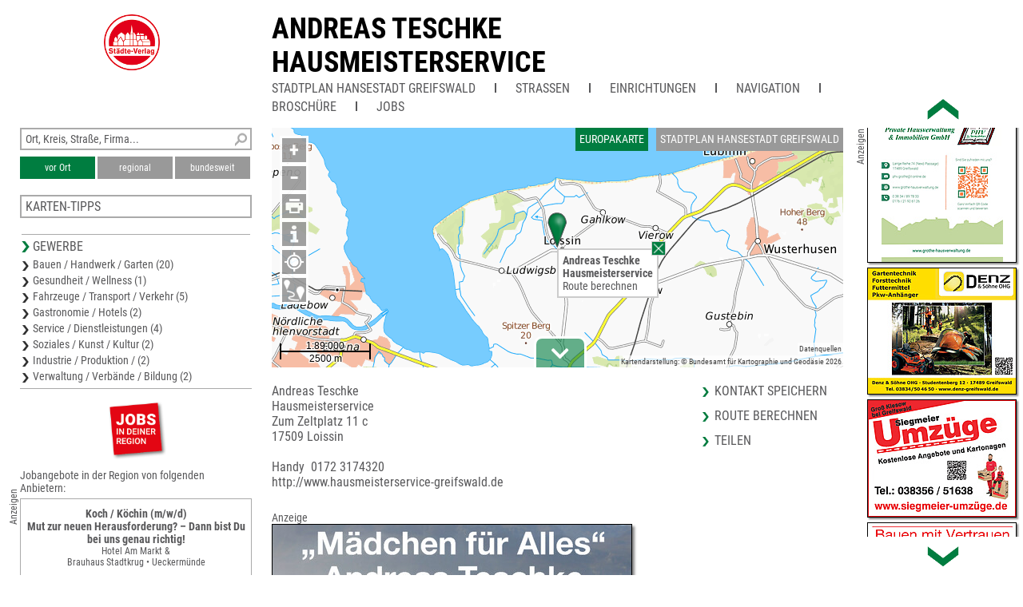

--- FILE ---
content_type: text/html; charset=UTF-8
request_url: https://www.unser-stadtplan.de/Stadtplan/Greifswald/Partner/Zum-Zeltplatz-11-c/Andreas-Teschke-Hausmeisterservice.map
body_size: 3866
content:
<!DOCTYPE html>
<html class="no-js">
    <head>
        <meta http-equiv="Content-Type" content="text/html; charset=UTF-8">
        <meta name = "viewport" content = "initial-scale=1, minimum-scale=1, maximum-scale=1, user-scalable=no">      
        <meta name="apple-mobile-web-app-capable" content="yes">
        <meta name="format-detection" content="telephone=yes">
        <meta name="description" content="Andreas Teschke Hausmeisterservice Zum Zeltplatz 11 c 17509 Loissin http://www.hausmeisterservice-greifswald.de">
        <meta name="keywords" content="Grünanlagenpflege,Renovierungen,Montage/Demontagearbeiten,Winterdienst,Pflege,von,zuwegungen,Windkraftanlagen">
        <link rel='apple-touch-icon' href='/stv-res/icon-stv-phone-152.png'>
        <link rel="icon" type="image/png" href="/stv-res/icon-stv-phone-152.png" />
        <link rel="shortcut icon" href="/stv-res/icon-stv-phone-512.ico" />
        <link rel='apple-touch-icon' sizes='152x152' href='/tools/mkicon.php/152/1693839'><link rel='icon' sizes='196x196' href='/tools/mkicon.php/196/1693839'><title>Andreas Teschke
Hausmeisterservice</title> 
        <link rel="stylesheet" type="text/css" href="/fonts/faw550/css/all.min.css">
        <link rel="stylesheet" type="text/css" href="/stv-res/style_common.css?a=2">
        <link rel="stylesheet" type="text/css" href="/stv-res/style_desktop.css?a=2">  
        <link rel="canonical" href="https://m.unser-stadtplan.de/Stadtplan/Greifswald/Partner/Zum-Zeltplatz-11-c/Andreas-Teschke-Hausmeisterservice.map" />
        <script src="/jscr/hammer.js"></script><script>var cfg={"appmode":0,"m":"m.unser-stadtplan.de","www":"www.unser-stadtplan.de","php":true}</script>      
        <script src="/jscr/plongo.js"></script>
        <script src="/jscr/plongo.map3.js"></script>
        <script src="/jscr/stv.js"></script>        
        <!--W2-->
    </head>
    <body id="np_body">
        <form id="np_form" action="#" method="get"  autocomplete="off" onsubmit="return false;">
            <div id="np_title">
                <a id='np_title_logo_rot' href='/'><img src='/stv-res/logo-rot-70.png' alt=''></a>
                <div id="np_title_main"><a href = '/stadtplan/greifswald/kartenstartpunkt/stadtplan-greifswald.map'>Andreas Teschke<br>Hausmeisterservice</a></div>
                <div id="np_title_menu"><a class = np_title_menu_item href = '/stadtplan/greifswald/kartenstartpunkt/stadtplan-greifswald.map' >Stadtplan Hansestadt Greifswald</a><div class=np_title_menu_divider></div><div class = np_title_menu_item onclick = 'hover_menu_list(this,801,1)'>Straßen</div><div class=np_title_menu_divider></div><div class = np_title_menu_item onclick = 'hover_menu_list(this,801,2)'>Einrichtungen</div><div class=np_title_menu_divider></div><div class = np_title_menu_item onclick = 'goGoogle1()'>Navigation</div><div class=np_title_menu_divider></div><a class = np_title_menu_item href = '?brosch=1' >Broschüre</a><div class=np_title_menu_divider></div><div class = np_title_menu_item onclick = 'hover_menu_list(this,801,90)'>Jobs</div></div>
            </div>
            <div id="np_main">            
                <div id="np_center"><div id="np_center_spacer"><div id=np_center_map style='position:relative'><div id=np_map_div><div id=np_map_show><div id=np_map_show_world onclick='stvMapShowWorld()'>Europakarte</div><div id=np_map_show_local class=isselected onclick='stvMapShowLocal()'>Stadtplan Hansestadt Greifswald</div></div><div id=np_map_layer></div><script>stv={
"id":13600145,
"lon":13.5301248,
"lat":54.113214,
"zoom":-15,
"ptype":6,
"mapname":"Greifswald",
"mapid":801,
"maptype":1,
"copyright":"© Städte-Verlag",
"det":[{
"maskX":[13.4585,13.4676,13.4673,13.4973,13.4963,13.3353,13.3368,13.367,13.3676,13.459,13.4585,13.4585],
"maskY":[54.1017,54.1016,54.0908,54.0906,54.059,54.0604,54.106,54.1056,54.118,54.1172,54.1017,54.1017],
"zoom":[16,15,14,13],
"xmin":13.3353,
"xmax":13.4973,
"ymin":54.059,
"ymax":54.118,
"zmin":13,
"zmax":16
},{
"maskX":[13.369,13.3883,13.3881,13.3735,13.3735,13.3688,13.369],
"maskY":[54.092,54.0921,54.0997,54.0996,54.099,54.099,54.092],
"zoom":[17,16,15,14],
"xmin":13.3688,
"xmax":13.3883,
"ymin":54.092,
"ymax":54.0997,
"zmin":14,
"zmax":17
},{
"maskX":[13.3792,13.3775,13.319,13.3208,13.3792],
"maskY":[54.1739,54.1865,54.1873,54.1748,54.1739],
"zoom":[16,15,14,13],
"xmin":13.319,
"xmax":13.3792,
"ymin":54.1739,
"ymax":54.1873,
"zmin":13,
"zmax":16
}],
"text":"\u003cdiv class=np_map_popup_inset>\u003cdiv onclick='popupClose(this)' ontouch='popupClose(this)' id=closeXXX>\u003c/div>\u003ca href='/Stadtplan/Greifswald/Partner/Zum-Zeltplatz-11-c/Andreas-Teschke-Hausmeisterservice.map'>\u003cb>Andreas Teschke\u003cbr>Hausmeisterservice\u003c/b>\u003cbr>\u003ca onclick='goGoogle2(\"Zum%20Zeltplatz%2011%20c%2C17509%2CLoissin\")'>Route berechnen\u003c/a>\u003cbr>\u003c/div>",
"markerlink":"/Stadtplan/Greifswald/Partner/Zum-Zeltplatz-11-c/Andreas-Teschke-Hausmeisterservice.map",
"searchmapid":801,
"pe":{

}
};stvMapEnable(1)</script></div></div><div id=np_center_info style='position:relative; margin-top:20px;'><div class=np_center_address>Andreas Teschke<br>Hausmeisterservice<br>Zum Zeltplatz 11 c<br>17509 Loissin<br><br>Handy &nbsp;0172 3174320<br><a target="_blank" href="http://www.hausmeisterservice-greifswald.de">http://www.hausmeisterservice-greifswald.de</a><br></div><div class=np_center_nav><a class=inSysBrowser href="/exec/poi/vcard?id=13600145" target="_blank">Kontakt speichern</a><a onclick='goGoogle2("Zum%20Zeltplatz%2011%20c%2C17509%2CLoissin")'>Route berechnen</a><a href='/de/php/share?t=Andreas%20Teschke%0AHausmeisterservice&amp;p=//www.unser-stadtplan.de%2FStadtplan%2FGreifswald%2FPartner%2FZum-Zeltplatz-11-c%2FAndreas-Teschke-Hausmeisterservice.map'>Teilen</a></div><script type='application/ld+json'>{
"@context":"http://schema.org",
"@type":"LocalBusiness",
"address":{
"@type":"PostalAddress",
"addressLocality":"Loissin",
"addressCountry":"DE",
"postalCode":17509,
"streetAddress":"Loissin"
},
"geo":{
"@type":"GeoCoordinates",
"latitude":54.113214,
"longitude":13.5301248
},
"hasMap":{
"@type":"Map",
"url":"https://www.unser-stadtplan.de/Stadtplan/Greifswald/Partner/Zum-Zeltplatz-11-c/Andreas-Teschke-Hausmeisterservice.map#map"
},
"name":"Andreas Teschke\nHausmeisterservice",
"telephone":null,
"faxNumber":null,
"url":"http://www.hausmeisterservice-greifswald.de",
"image":"https://www.unser-stadtplan.de/ads/ads/39/info-1693839-full.jpg",
"description":"Beaufsichtigung haustechnischer Anlagen, Kleinreparaturen, Reinigung von Treppenhaus und Außenbereich, Gartenarbeiten, fachgerechte Entsorgung von Grünschnitt, Haus- und Sondermüll, Entrümpelung. "
}</script><div class=bigimage style='margin: 10px 10px 40px 0px;'><div class=anzeige>Anzeige</div><a target="_blank" href="http://www.hausmeisterservice-greifswald.de"><img src="/ads/39/info-1693839-full.jpg" title="Andreas Teschke
Hausmeisterservice"></a></div></div></div></div>
                <div id="np_left"><div class="np_search_box"><div id="poi_search_all"><input name="isearch_all" id="isearch_all" type="text" placeholder="Ort, Kreis, Straße, Firma..." onkeyup="search_poi(event, stv.searchmapid)"></div><div><button class=isselected name=isearch_lokal id=isearch_lokal onclick="search_poi(event, stv.searchmapid)">vor Ort</button><button class=notselected name=isearch_regional id=isearch_regional onclick="search_poi(event, stv.searchmapid)" style="margin-left:3px;
        ">regional</button><button class=notselected type=button name="isearch_bundesweit" id="isearch_bundesweit" onclick="search_poi(event, stv.searchmapid)" style="margin-left:3px;
        ">bundesweit</button></div></div><div class = 'np_left_item_box closed' id = np_othermaps onclick = 'stvOpenMenu(this)'><h5>Karten-Tipps</h5><a href = '/Freizeitkarte/Vorpommern-Greifswald/map/Karte-Vorpommern-Greifswald.map'>Karte Vorpommern-Greifswald</a><a href = '/Kreiskarte/Vorpommern-Greifswald-Ostvorpommern/map/Karte-Vorpommern-Greifswald-Ostvorpommern.map'>Karte Vorpommern-Greifswald Ostvorpommern</a><a href = '/stadtplan/wolgast/kartenstartpunkt/stadtplan-wolgast.map'>Stadtplan Wolgast</a><a href = '/stadtplan/anklam/kartenstartpunkt/stadtplan-anklam.map'>Stadtplan Hansestadt Anklam</a><a href = '/stadtplan/bergen-auf-ruegen/kartenstartpunkt/stadtplan-bergen-auf-ruegen.map'>Stadtplan Bergen auf Rügen</a></div><div class = 'np_left_item_head ' id = np_business onclick = 'stvOpenMenu(this)'><h5>Gewerbe</h5><a href = '/stadtplan/greifswald/kartenstartpunkt/stadtplan-greifswald.map?stype=10000'>Bauen / Handwerk / Garten (20)</a><a href = '/stadtplan/greifswald/kartenstartpunkt/stadtplan-greifswald.map?stype=20000'>Gesundheit / Wellness (1)</a><a href = '/stadtplan/greifswald/kartenstartpunkt/stadtplan-greifswald.map?stype=30000'>Fahrzeuge / Transport / Verkehr (5)</a><a href = '/stadtplan/greifswald/kartenstartpunkt/stadtplan-greifswald.map?stype=40000'>Gastronomie / Hotels (2)</a><a href = '/stadtplan/greifswald/kartenstartpunkt/stadtplan-greifswald.map?stype=50000'>Service / Dienstleistungen (4)</a><a href = '/stadtplan/greifswald/kartenstartpunkt/stadtplan-greifswald.map?stype=90000'>Soziales / Kunst / Kultur (2)</a><a href = '/stadtplan/greifswald/kartenstartpunkt/stadtplan-greifswald.map?stype=100000'>Industrie / Produktion / (2)</a><a href = '/stadtplan/greifswald/kartenstartpunkt/stadtplan-greifswald.map?stype=110000'>Verwaltung / Verbände / Bildung (2)</a></div><div class=np_left_item_job><div class = joblogo onclick = 'jlist("/stadtplan/greifswald/kartenstartpunkt/stadtplan-greifswald.map")'><div class = anzeige90ccw>Anzeigen</div></div><h5 class = jobheader>Jobangebote in der Region von folgenden Anbietern:</h5><a data-dist=53757.940299 href='/Stadtplan/Ueckermuende/Partner/Markt-3-/4/Hotel-Am-Markt-Brauhaus-Stadtkrug.map?jlink=2195' class = jlinkbox><div class = jtitle>Koch / Köchin (m/w/d)<br />
Mut zur neuen Herausforderung? – Dann bist Du bei uns genau richtig!</div><div class = jdescr>Hotel Am Markt &amp;<br />
Brauhaus Stadtkrug • Ueckermünde</div></a><a data-dist=53757.940299 href='/Stadtplan/Ueckermuende/Partner/Markt-3-/4/Hotel-Am-Markt-Brauhaus-Stadtkrug.map?jlink=2194' class = jlinkbox><div class = jtitle>Hotelfachfrau/- mann (m/w/d)<br />
Starte bei uns durch!<br />
Neuer Job, neues Glück - komm zu uns ins Team!</div><div class = jdescr>Hotel Am Markt &amp;<br />
Brauhaus Stadtkrug • Ueckermünde</div></a><a data-dist=35379.758620 href='/Stadtplan/Bergen-auf-Ruegen/Partner/Industriestr-2/Inselkuechen-Silbernagel-Kuechen-Gross-Einzelhandel-e-K-.map?jlink=1936' class = jlinkbox><div class = jtitle>Küchenmonteur (m/w/d)</div><div class = jdescr>Inselküchen Silbernagel<br />
Küchen Groß- &amp; Einzelhandel e.K. • Bergen auf Rügen</div></a><h5 class = link onclick = 'jlist("/stadtplan/greifswald/kartenstartpunkt/stadtplan-greifswald.map")'>Weitere Jobangebote ansehen</h5></div></div>
                <div id="np_right"></div>
            </div>
            <div id="np_footer"><table style='width:100%'><tr><td><a href='//www.staedte-verlag.de' target='_blank'>&copy;&nbsp;Städte-Verlag&nbsp;E.&nbsp;v.&nbsp;Wagner&nbsp;&&nbsp;J.&nbsp;Mitterhuber GmbH<br>Steinbeisstraße&nbsp;9 | 70736&nbsp;Fellbach</a></td><td style='text-align:right'><a href='/de/html/Datenschutzerklaerung'>Datenschutzerklärung</a> | <a href='/de/html/hinweise'>Hinweis zu diesem Portal</a><br><a href='/'>Home</a> | <a href='https://www.unser-stadtplan.de/de/login' onclick=loginAdmin()>Login</a> | <a href='/de/php/kontaktformular'>Kontakt</a> | <a href='/de/html/Impressum'>Impressum</a></td></tr></table></div>
        </form>
    </body>
</html>

--- FILE ---
content_type: text/html; charset=UTF-8
request_url: https://www.unser-stadtplan.de/exec/poi/right?mapid=801
body_size: 2362
content:
<div id=np_ads_roller_top></div><div id=np_ads_roller_center><a href="/Stadtplan/Greifswald/Partner/Zum-Zeltplatz-11-c/Andreas-Teschke-Hausmeisterservice.map"><img src="/ads/39/info-1693839-roller.jpg" alt="Andreas Teschke
Hausmeisterservice"></a><a href="/Stadtplan/Greifswald/Partner/Am-Gorzberg-Haus-6/ALFA-Personaldienste-GmbH.map"><img src="/ads/21/info-1634621-roller.jpg" alt="ALFA Personaldienste GmbH"></a><a href="/Stadtplan/Greifswald/Partner/Alter-Markt-10/Dachbau-Hank-GmbH-und-Co-KG-Meisterbetrieb-Mario-Hank.map"><img src="/ads/44/info-1713044-roller.jpg" alt="Dachbau Hank GmbH und Co.KG
Meisterbetrieb Mario Hank"></a><a href="/Stadtplan/Greifswald/Partner/Dr-Georg-Kohnert-Str-26/Taxi-Meier-Heusinger-GmbH.map"><img src="/ads/09/info-1685909-roller.jpg" alt="Taxi Meier Heusinger GmbH"></a><a href="/Stadtplan/Greifswald/Partner/Makarenkostr-48-b/TAG-Greifswald-Immobilien-GmbH.map"><img src="/ads/40/info-1713040-roller.jpg" alt="TAG Greifswald-Immobilien GmbH"></a><a href="/Stadtplan/Greifswald/Partner/Hafenstr-48/Vermessung-Scholwin.map"><img src="/ads/99/info-1655599-roller.jpg" alt="Vermessung Scholwin"></a><a href="/Stadtplan/Greifswald/Partner/Am-Neuen-Friedhof-6/Gartenwelt-Meissner-Garten-und-Landschaftsbau-GmbH.map"><img src="/ads/46/info-1693846-roller.jpg" alt="Gartenwelt Meißner
Garten- und Landschaftsbau GmbH"></a><a href="/Stadtplan/Greifswald/Partner/Makarenkostr-8/Aktion-Sonnenschein-gGmbH.map"><img src="/ads/11/info-1685911-roller.jpg" alt="Aktion Sonnenschein gGmbH"></a><a href="/Stadtplan/Greifswald/Partner/Zum-Kosenowsee-8/DPF-Dienstleistungen-Philipp-Folgmann-WPF-Bauteam-Folgmann.map"><img src="/ads/87/info-1655587-roller.jpg" alt="DPF Dienstleistungen Philipp Folgmann
WPF Bauteam Folgmann"></a><a href="/Stadtplan/Greifswald/Partner/Spiegelsdorfer-Wende-2/Berufsfortbildungswerk-Gemeinnuetz-Bildungseinricht-des-DGB-GmbH-bfw-.map"><img src="/ads/43/info-1713043-roller.jpg" alt="Berufsfortbildungswerk Gemeinnütz.
Bildungseinricht. des DGB GmbH(bfw)"></a><a href="/Stadtplan/Greifswald/Partner/Lange-Str-1-/-3/Fehlhaber-Immobilien-Christian-Fehlhaber.map"><img src="/ads/30/info-1622430-roller.jpg" alt="Fehlhaber Immobilien
Christian Fehlhaber"></a><a href="/Stadtplan/Greifswald/Partner/Ziegelhof-6/GK-Glas-Kausch-GmbH.map"><img src="/ads/41/info-1693841-roller.jpg" alt="GK Glas Kausch GmbH"></a><a href="/Stadtplan/Greifswald/Partner/Heinrich-Heine-Str-50/o-k-Malermeister-Ondrey-Krueger.map"><img src="/ads/41/info-1713041-roller.jpg" alt="o.k. Malermeister
Ondrey Krüger"></a><a href="/Stadtplan/Greifswald/Partner/Spiegelsdorfer-Wende-2/maxQ-im-bfw-Unternehmen-fuer-Bild-Berufsfortbildungswerk-Gemeinnuetzig-Bildungseinrichtung-des-DGB-GmbH-bfw-.map"><img src="/ads/42/info-1713042-roller.jpg" alt="maxQ. im bfw - Unternehmen für Bild
Berufsfortbildungswerk Gemeinnützig
Bildungseinrichtung des  DGB GmbH (bfw)"></a><a href="/Stadtplan/Greifswald/Partner/Lange-Reihe-74/Private-Hausverwaltung-Immobilien-GmbH.map"><img src="/ads/39/info-1008639-roller.jpg" alt="Private Hausverwaltung &amp; Immobilien GmbH"></a><a href="/Stadtplan/Greifswald/Partner/Studentenberg-12/Denz-Soehne-OHG-Garten-Forsttechnik-Futtermittel.map"><img src="/ads/93/info-1655593-roller.jpg" alt="Denz &amp; Söhne OHG
Garten- &amp; Forsttechnik, Futtermittel"></a><a href="/Stadtplan/Greifswald/Partner/Hauptstr-1/Siegmeier-Umzuege.map"><img src="/ads/97/info-1655597-roller.jpg" alt="Siegmeier Umzüge"></a><a href="/Stadtplan/Greifswald/Partner/Grimmer-Str-64-/-65/Maurerhandwerksbetrieb-Juergen-Holz-Inh-Bauingenieur-H-Georg-Holz-e-K-.map"><img src="/ads/71/info-1008671-roller.jpg" alt="Maurerhandwerksbetrieb Jürgen Holz
Inh. Bauingenieur H.-Georg Holz e.K."></a><a href="/Stadtplan/Greifswald/Partner/Chausseestr-18-a/Tischlerei-Pohl.map"><img src="/ads/57/info-1581957-roller.jpg" alt="Tischlerei Pohl"></a><a href="/Stadtplan/Greifswald/Partner/Studentenberg-5-a/Person-Soehne-Metallbau-GmbH-Stahl-und-Edelstahl-Schlosserei.map"><img src="/ads/07/info-1685907-roller.jpg" alt="Person &amp; Söhne Metallbau GmbH
Stahl- und Edelstahl, Schlosserei"></a><a href="/Stadtplan/Greifswald/Partner/Eckhardsberg-8-/-10/Remondis-Vorpommern-Greifswald-GmbH.map"><img src="/ads/23/info-1634623-roller.jpg" alt="Remondis Vorpommern Greifswald GmbH"></a><a href="/Stadtplan/Greifswald/Partner/Lomonossowallee-48/Physiotherapie-Dr-F-Nueske.map"><img src="/ads/76/info-1655576-roller.jpg" alt="Physiotherapie Dr. F. Nüske"></a><a href="/Stadtplan/Greifswald/Partner/Am-Gruenland-12/Michael-Bothe-Glas-und-Bueroreinigung.map"><img src="/ads/45/info-1713045-roller.jpg" alt="Michael Bothe
Glas- und Büroreinigung"></a><a href="/Stadtplan/Greifswald/Partner/Steinbecker-Str-1/USD-Uni-Service-Dienstleistungs-GmbH-Co-KG.map"><img src="/ads/36/info-1026636-roller.jpg" alt="USD Uni Service
Dienstleistungs GmbH &amp; Co. KG"></a><a href="/Stadtplan/Greifswald/Partner/Altes-Dorf-8-b/Brandschutztechnik-Maeder-Karsten-Maeder.map"><img src="/ads/38/info-1693838-roller.jpg" alt="Brandschutztechnik Mäder
Karsten Mäder"></a><a href="/Stadtplan/Greifswald/Partner/Hauptstr-9-a/Boeseke-Umzuege.map"><img src="/ads/26/info-1026626-roller.jpg" alt="Boeseke Umzüge"></a><a href="/Stadtplan/Greifswald/Partner/Am-Kleinbahnhof-2/A-Goers-Speditions-und-Handelsgesellschaft-mbH.map"><img src="/ads/92/info-1059692-roller.jpg" alt="A. Görs Speditions- und
Handelsgesellschaft mbH"></a><a href="/Stadtplan/Greifswald/Partner/Ringstr-39/AP-Behrenhoff-UG.map"><img src="/ads/44/info-1693844-roller.jpg" alt="AP Behrenhoff UG"></a><a href="/Stadtplan/Greifswald/Partner/Lomonossowallee-58/Dipl-Ing-H-Sitte-GmbH-Co-KG-Niederlassung-Greifswald.map"><img src="/ads/61/info-1008661-roller.jpg" alt="Dipl.-Ing. H. Sitte GmbH &amp; Co. KG
Niederlassung Greifswald"></a><a href="/Stadtplan/Greifswald/Partner/Rigaer-Str-9/Radcenter-Fruend-Ostseeviertel-Einkaufszentrum.map"><img src="/ads/12/info-1685912-roller.jpg" alt="Radcenter Fründ
Ostseeviertel-Einkaufszentrum"></a><a href="/Stadtplan/Greifswald/Partner/Baderstr-11/Jugendhilfestation-VSP-Verbund-fur-Soziale-Projekte-e-V-.map"><img src="/ads/45/info-1693845-roller.jpg" alt="Jugendhilfestation
VSP Verbund für Soziale
Projekte e. V."></a><a href="/Stadtplan/Greifswald/Partner/Am-Sandfeld-1-a/Kies-und-Recyclingwerk-Pudagla-GmbH-A-Goers.map"><img src="/ads/25/info-1622425-roller.jpg" alt="Kies- und Recyclingwerk Pudagla GmbH
A. Görs"></a><a href="/Stadtplan/Greifswald/Partner/Am-See-6/Pommernstube-Stresow-Inh-Agasi-Margaryan.map"><img src="/ads/43/info-1693843-roller.jpg" alt="Pommernstube Stresow
Inh. Agasi Margaryan"></a><a href="/Stadtplan/Greifswald/Partner/Hans-Beimler-Str-16-a/Call-a-Pizza-Greifswald-Hadzidbegovic-Alhamwi-GbR.map"><img src="/ads/08/info-1685908-roller.jpg" alt="Call a Pizza Greifswald
Hadzidbegovic &amp; Alhamwi GbR"></a><a href="/Stadtplan/Greifswald/Partner/Lindenstr-12-A/Lindenhof-Haus-und-Gartenservice-Inh-Mathias-Doebler.map"><img src="/ads/47/info-1693847-roller.jpg" alt="Lindenhof Haus- und Gartenservice
Inh. Mathias Doebler"></a><a href="/Stadtplan/Greifswald/Partner/Lentschow-17/Marco-Steingens-Dach-Fassaden-Sanierung.map"><img src="/ads/42/info-1693842-roller.jpg" alt="Marco Steingens
Dach- &amp; Fassaden-Sanierung"></a><a href="/Stadtplan/Greifswald/Partner/Am-Gorzberg-Haus-14/MAB-Vermessungsbuero-Sven-Anders.map"><img src="/ads/46/info-1008646-roller.jpg" alt="MAB Vermessungsbüro Sven Anders"></a><a href="/Stadtplan/Greifswald/Partner/Fischstr-24-a/Ski-Immobilien-Inh-Sophie-Kellermeier-Dipl-Immobilienwirtin-EIA-.map"><img src="/ads/40/info-1693840-roller.jpg" alt="Ski Immobilien
Inh. Sophie Kellermeier
Dipl. Immobilienwirtin (EIA)"></a></div><div id=np_ads_roller_bottom></div><div class='anzeige90ccw'>Anzeigen</div>

--- FILE ---
content_type: text/html; charset=UTF-8
request_url: https://www.unser-stadtplan.de/exec/poi/othermaps?lat=54.113214&lon=13.5301248&mapid=801
body_size: 227
content:
<h5>Karten-Tipps</h5><a href = '/Freizeitkarte/Vorpommern-Greifswald/map/Karte-Vorpommern-Greifswald.map'>Karte Vorpommern-Greifswald</a><a href = '/Kreiskarte/Vorpommern-Greifswald-Ostvorpommern/map/Karte-Vorpommern-Greifswald-Ostvorpommern.map'>Karte Vorpommern-Greifswald Ostvorpommern</a><a href = '/stadtplan/wolgast/kartenstartpunkt/stadtplan-wolgast.map'>Stadtplan Wolgast</a><a href = '/stadtplan/anklam/kartenstartpunkt/stadtplan-anklam.map'>Stadtplan Hansestadt Anklam</a><a href = '/stadtplan/bergen-auf-ruegen/kartenstartpunkt/stadtplan-bergen-auf-ruegen.map'>Stadtplan Bergen auf Rügen</a>

--- FILE ---
content_type: text/html; charset=UTF-8
request_url: https://www.unser-stadtplan.de/exec/poi/othermaps?lat=54.113214&lon=13.5301248&mapid=801
body_size: 227
content:
<h5>Karten-Tipps</h5><a href = '/Freizeitkarte/Vorpommern-Greifswald/map/Karte-Vorpommern-Greifswald.map'>Karte Vorpommern-Greifswald</a><a href = '/Kreiskarte/Vorpommern-Greifswald-Ostvorpommern/map/Karte-Vorpommern-Greifswald-Ostvorpommern.map'>Karte Vorpommern-Greifswald Ostvorpommern</a><a href = '/stadtplan/wolgast/kartenstartpunkt/stadtplan-wolgast.map'>Stadtplan Wolgast</a><a href = '/stadtplan/anklam/kartenstartpunkt/stadtplan-anklam.map'>Stadtplan Hansestadt Anklam</a><a href = '/stadtplan/bergen-auf-ruegen/kartenstartpunkt/stadtplan-bergen-auf-ruegen.map'>Stadtplan Bergen auf Rügen</a>